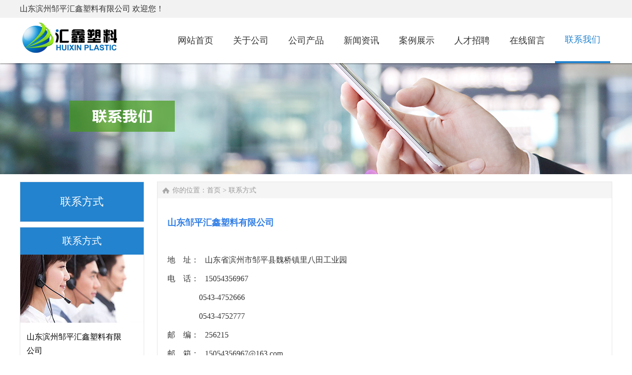

--- FILE ---
content_type: text/html
request_url: http://www.sdzybz.com/Contact/
body_size: 5063
content:
<!DOCTYPE html PUBLIC "-//W3C//DTD XHTML 1.0 Transitional//EN" "http://www.w3.org/TR/xhtml1/DTD/xhtml1-transitional.dtd">
<html xmlns="http://www.w3.org/1999/xhtml">
<head>
<meta http-equiv="X-UA-Compatible" content="IE=edge,chrome=1" />
<meta http-equiv="Content-Type" content="text/html; charset=utf-8" />
<title>联系方式_山东滨州邹平汇鑫塑料有限公司</title>
<meta name="keywords" content="" />
<meta name="description" content="" />
<link href="/css/HituxCMSLoad/inner.css" rel="stylesheet" type="text/css" />
<link href="/css/HituxCMSLoad/common.css" rel="stylesheet" type="text/css" />
<script type="text/javascript" src="/js/jquery.min.js"></script>
<script type="text/javascript" src="/js/functions.js"></script>
<script type="text/javascript" src="/images/iepng/iepngfix_tilebg.js"></script>
<script type="text/javascript">
window.onerror=function(){return true;}
</script>
</head>

<body>
<!--Info-->
<div class="top_msg" id="w1200">
  <div class="w1000">
    <div class='welcome'>山东滨州邹平汇鑫塑料有限公司 欢迎您！</div>
    <div class='RightIcons'> </div>
    <div class='clearfix'></div>
    </div>
</div>
<!--Info--> 
<!--head start-->
<div id="head">

<!--top start -->
<div class="top">

<div class="TopLogo">
<div class="logo"><a href="/"><img src="/images/up_images/logo.png" alt="山东滨州邹平汇鑫塑料有限公司"></a></div>


<div class="tel">

<!--nav start-->
<div id="NavLink">
<div id="NavBG">
<!--Head Menu Start-->
<ul id='sddm'><li  class=''><a href='/'><abbr>网站首页</abbr><span>网站首页</span></a></li> <li class=''><a href='/About/' onmouseover=mopen('m2') onmouseout='mclosetime()'><abbr>关于公司</abbr><span>关于公司</span></a> <div id='m2' onmouseover='mcancelclosetime()' onmouseout='mclosetime()'><a href='/About/'>公司介绍</a> <a href='/Honor/'>公司荣誉</a> <a href='/About/Culture'>企业文化</a> <a href='/qiyefengcai/'>企业风采</a> </div></li> <li class=''><a href='/Product/' onmouseover=mopen('m3') onmouseout='mclosetime()'><abbr>公司产品</abbr><span>公司产品</span></a> <div id='m3' onmouseover='mcancelclosetime()' onmouseout='mclosetime()'><a href='/Product/chanraomo/'>缠绕膜</a> <a href='/Product/lashenmo/'>拉伸膜</a> <a href='/Product/Pechanraomo/'>PE缠绕膜</a> <a href='/Product/jiyongchanraomo/'>机用缠绕膜</a> <a href='/Product/shouyongchanraomo/'>手用缠绕膜</a> </div></li> <li class=''><a href='/News/' onmouseover=mopen('m4') onmouseout='mclosetime()'><abbr>新闻资讯</abbr><span>新闻资讯</span></a> <div id='m4' onmouseover='mcancelclosetime()' onmouseout='mclosetime()'><a href='/news/CompanyNews'>公司新闻</a> <a href='/news/IndustryNews'>行业新闻</a> <a href='/News/hangyezixun/'>行业资讯</a> <a href='/Questions/'>常见问题</a> </div></li> <li class=''><a href='/Case/' onmouseover=mopen('m5') onmouseout='mclosetime()'><abbr>案例展示</abbr><span>案例展示</span></a> <div id='m5' onmouseover='mcancelclosetime()' onmouseout='mclosetime()'><a href='/Case/Case1/'>缠绕膜</a> <a href='/Case/Case2/'>拉伸缠绕膜</a> <a href='/Case/835912/'>pe包装膜</a> </div></li> <li  class=''><a href='/Recruit/zhaopinxinx/'><abbr>人才招聘</abbr><span>人才招聘</span></a></li> <li  class=''><a href='/FeedBack/'><abbr>在线留言</abbr><span>在线留言</span></a></li> <li  class='CurrentLi'><a href='/Contact/'><abbr>联系我们</abbr><span>联系我们</span></a></li> </ul>
<!--Head Menu End-->
</div>
<div class="clearfix"></div>
</div>
<!--nav end-->



</div>



<div class="clearfix"></div>

</div>

</div>
<!--top end-->

<div class='clearfix'></div>
</div>
<!--head end-->
<!--body start-->
<div id="body">
<!--focus start-->
<div id="FocusBG">

<div class="fullSlide">
  <div class="bd">
    <ul>
<li _src="url(/images/up_images/banner-lx.jpg)" style='background:#FFF center 0 no-repeat;'><a href='/' target='_blank'></a></li>    
</ul>
  </div>
  <div class="hd">
    <ul>
    </ul>
  </div>
  <span class="prev"></span> <span class="next"></span> </div>
<script type="text/javascript">
jQuery(".fullSlide").hover(function() {
    jQuery(this).find(".prev,.next").stop(true, true).fadeTo("show", 0.5)
},
function() {
    jQuery(this).find(".prev,.next").fadeOut()
});
jQuery(".fullSlide").slide({
    titCell: ".hd ul",
    mainCell: ".bd ul",
    effect: "fold",
    autoPlay: true,
    autoPage: true,
    trigger: "click",
    startFun: function(i) {
        var curLi = jQuery(".fullSlide .bd li").eq(i);
        if ( !! curLi.attr("_src")) {
            curLi.css("background-image", curLi.attr("_src")).removeAttr("_src")
        }
    }
});
</script>


</div>
<!--foncus end-->
<div class="HeightTab clearfix"></div>
<!--inner start -->
<div class="inner">
<!--left start-->
<div class="left">
<div class="Sbox">
<div class="topic2">联系方式</div>
<div class="HituxMiddle">
<div class="HituxMiddleList">
<ul>
</ul>
</ul>
<div class="clearfix"></div>
</div>
</div>
<div class="clearfix"></div>

</div>

<div class="HeightTab clearfix"></div>
<div class="Sbox">
<div class="topic">联系方式</div>
<div class="txt">
<ul>
<table width="211" height="186" border="0" cellpadding="2" cellspacing="1">
  <tr>
    <td valign="top">
      <p>山东滨州邹平汇鑫塑料有限公司</p>
      <p>地址：山东省滨州市邹平县魏桥镇里八田工业园</p>
      <p>手机：15054356967</p>
      <p>电话：0543-4752666</p>
      <p>传真：0543-4752777</p>
      <p>网址:<a href="http://www.sdzybz.com">www.sdzybz.com</a></p>
</td>
  </tr>
</table>
</ul>
<div class="clearfix"></div>
</div>
<div class="clearfix"></div>

</div>
<div class="HeightTab clearfix"></div>

</div>
<!--left end-->
<!--right start-->
<div class="right">
<div class="Position"><span>你的位置：<a href="/">首页</a> > <a href='/Contact/'>联系方式</a></span></div>
<div class="HeightTab clearfix"></div>
<!--main start-->
<div class="main">

<!--content start-->
<div class="content">
<div class="maincontent clearfix">
<nav>
<p style="text-align:left;" align="center">
	<span style="background-color:#FFFFFF;font-family:宋体;"> </span> 
</p>
<p style="font-size:14px;vertical-align:baseline;background:none 0% 0% repeat scroll #FFFFFF;color:#333333;font-family:Arial,;">
	<strong><span style="font-size:18px;vertical-align:baseline;background:none 0% 0% repeat scroll transparent;color:#337FE5;">山东邹平汇鑫塑料有限公司</span></strong> 
</p>
<p style="font-size:14px;vertical-align:baseline;background:none 0% 0% repeat scroll #FFFFFF;color:#333333;font-family:Arial,;">
	<br />
</p>
<p style="font-size:14px;vertical-align:baseline;background:none 0% 0% repeat scroll #FFFFFF;color:#333333;font-family:Arial,;">
	<span style="font-size:16px;vertical-align:baseline;background:none 0% 0% repeat scroll transparent;">地　址： &nbsp; 山东省滨州市邹平县魏桥镇里八田工业园</span> 
</p>
<p style="font-size:14px;vertical-align:baseline;background:none 0% 0% repeat scroll #FFFFFF;color:#333333;font-family:Arial,;">
	<span style="font-size:16px;vertical-align:baseline;background:none 0% 0% repeat scroll transparent;">电　话： &nbsp; 15054356967</span> 
</p>
<p style="font-size:14px;vertical-align:baseline;background:none 0% 0% repeat scroll #FFFFFF;color:#333333;font-family:Arial,;">
	<span style="font-size:16px;vertical-align:baseline;background:none 0% 0% repeat scroll transparent;">&nbsp; &nbsp; &nbsp; &nbsp; &nbsp; &nbsp; &nbsp; &nbsp; 0543-4752666</span> 
</p>
<p style="font-size:14px;vertical-align:baseline;background:none 0% 0% repeat scroll #FFFFFF;color:#333333;font-family:Arial,;">
	<span style="font-size:16px;vertical-align:baseline;background:none 0% 0% repeat scroll transparent;">&nbsp; &nbsp; &nbsp; &nbsp; &nbsp; &nbsp; &nbsp; &nbsp; 0543-4752777</span> 
</p>
<p style="font-size:14px;vertical-align:baseline;background:none 0% 0% repeat scroll #FFFFFF;color:#333333;font-family:Arial,;">
	<span style="font-size:16px;vertical-align:baseline;background:none 0% 0% repeat scroll transparent;">邮　编： &nbsp; 256215</span> 
</p>
<p style="font-size:14px;vertical-align:baseline;background:none 0% 0% repeat scroll #FFFFFF;color:#333333;font-family:Arial,;">
	<span style="font-size:16px;vertical-align:baseline;background:none 0% 0% repeat scroll transparent;">邮　箱： &nbsp;</span><span style="font-size:16px;vertical-align:baseline;background:none 0% 0% repeat scroll transparent;">&nbsp;15054356967@163.com</span> 
</p>
<p style="font-size:14px;vertical-align:baseline;background:none 0% 0% repeat scroll #FFFFFF;color:#333333;font-family:Arial,;">
	<span style="font-size:16px;vertical-align:baseline;background:none 0% 0% repeat scroll transparent;">网　址： &nbsp; www.sdzybz.com</span><br />
<span style="font-size:16px;vertical-align:baseline;background:none 0% 0% repeat scroll transparent;"></span> 
</p>
<div>
	<br />
</div>
<p>
	<br />
</p>
<p style="font-family:'Microsoft Yahei', Arial, Helvetica, sans-serif;text-align:left;background-color:#ffffff;">
	<span style="font-family:宋体;line-height:24px;"></span><br />
<span style="font-family:宋体;line-height:24px;"></span><br />
<span style="font-family:宋体;line-height:24px;"></span><br />
<span style="font-family:宋体;line-height:24px;"></span><br />
<span style="font-family:宋体;line-height:24px;"></span> 
</p>
<div class="clearfix"></div>
</nav>
</div>


</div>
<!--content end-->

</div>
<!--main end-->
</div>
<!--right end-->
<div class='clearfix'></div>
</div>
<!--inner end-->
</div>
<!--body end-->
<div class="HeightTab clearfix"></div>
<!--footer start-->
<div class="ct" id="bmf3">

	<!-- Dark Footer -->
		<div id="dark_footer_wrap">
			<div id="dark_footer">
            <div class='box_240px_right'>
           
<p><img src='/images/QRCode.png' width='120' height='120' alt='QRCode'></p>            
<p>扫一扫 关注我们</p>
<div class="HeightTab2 clearfix"></div>
<div class="SearchBar">
<form method="get" action="/Search/index.asp">
				<input type="text" name="q" id="search-text" size="15" onBlur="if(this.value=='') this.value='请输入关键词';" 
onfocus="if(this.value=='请输入关键词') this.value='';" value="请输入关键词" /><input type="submit" id="search-submit" value=" " />
			</form>
</div>
            
            </div>
<div class='box_240px_left'><div class='post'><h2><a href='/About/'>关于公司</a> </h2> <ul><li><a href='/About/'>公司介绍</a></li> <li><a href='/Honor/'>公司荣誉</a></li> <li><a href='/About/Culture'>企业文化</a></li> <li><a href='/qiyefengcai/'>企业风采</a></li> </ul> </div></div> <div class='box_240px_left'><div class='post'><h2><a href='/Product/'>公司产品</a> </h2> <ul><li><a href='/Product/chanraomo/'>缠绕膜</a></li> <li><a href='/Product/lashenmo/'>拉伸膜</a></li> <li><a href='/Product/Pechanraomo/'>PE缠绕膜</a></li> <li><a href='/Product/jiyongchanraomo/'>机用缠绕膜</a></li> <li><a href='/Product/shouyongchanraomo/'>手用缠绕膜</a></li> </ul> </div></div> <div class='box_240px_left'><div class='post'><h2><a href='/News/'>新闻资讯</a> </h2> <ul><li><a href='/news/CompanyNews'>公司新闻</a></li> <li><a href='/news/IndustryNews'>行业新闻</a></li> <li><a href='/News/hangyezixun/'>行业资讯</a></li> <li><a href='/Questions/'>常见问题</a></li> </ul> </div></div> <div class='box_240px_left'><div class='post'><h2><a href='/Case/'>案例展示</a> </h2> <ul><li><a href='/Case/Case1/'>缠绕膜</a></li> <li><a href='/Case/Case2/'>拉伸缠绕膜</a></li> <li><a href='/Case/835912/'>pe包装膜</a></li> </ul> </div></div> <div class='box_240px_left'><div class='post'><h2><a href='/Recruit/zhaopinxinx/'>人才招聘</a> </h2> </div></div>  
<div class='clearfix'></div>
			</div>
		</div>
		<!-- // Dark Footer -->
<div class="clearfix"></div>


<div class="foot">
<div class="foot_center" style="width:1200px; margin:0 auto;">
<div class="foot_text">
<p><a href="/">网站首页</a> | <a href="/About">关于我们</a> | <a href="/Recruit">人才招聘</a>  | <a href="/Sitemap">网站地图</a> | <a href="/RSS">订阅RSS</a>  |  <a href="sitemap.xml">Sitemap</a></p>
<p>Copyright 2016 <a href='http://www.sdzybz.com'target='_blank'>www.sdzybz.com</a> 山东邹平汇鑫塑料有限公司
  版权所有 All Rights Reserved    网站备案编号：<a href="https://beian.miit.gov.cn/"target="_blank"  rel="nofollow">鲁ICP备16019191号-4</a></p>
<p>公司地址：山东省滨州市邹平县魏桥镇里八田工业园  电话：150-5435-6967 ,0543-4752666 传   真：0543-4752777 </p>
<p>技术支持 : <a href="http://www.zbyitai.com/"  rel="nofollow" target="_blank">ZBYITAI.com</a>   <a href="http://www.zbyitai.com/"  rel="nofollow" target="_blank">淄博亿泰</a>    <a href="/rss" target="_blank"><img src="/images/rss_icon.gif"></a> <a href="/rss/feed.xml" target="_blank"><img src="/images/xml_icon.gif"></a> </p>
<script type="text/javascript" src="/js/HituxTop.js"></script>
<script>
(function(){
    var bp = document.createElement('script');
    var curProtocol = window.location.protocol.split(':')[0];
    if (curProtocol === 'https') {
        bp.src = 'https://zz.bdstatic.com/linksubmit/push.js';
    }
    else {
        bp.src = 'http://push.zhanzhang.baidu.com/push.js';
    }
    var s = document.getElementsByTagName("script")[0];
    s.parentNode.insertBefore(bp, s);
})();
</script>

<script charset="UTF-8" id="LA_COLLECT" src="//sdk.51.la/js-sdk-pro.min.js"></script>
<script>LA.init({id:"KF07He2q8znxGVjx",ck:"KF07He2q8znxGVjx"})</script>
</div>

<div class="foot_button">
	<div class='BotTel'>
15054356967
	</div>
</div>
</div>
</div>
</div>
<!--footer end -->


</body>
</html>





--- FILE ---
content_type: application/x-javascript
request_url: http://www.sdzybz.com/js/HituxTop.js
body_size: 449
content:
document.writeln("<div id=\"HituxBackTop_item\">");
document.writeln("        <a id=\"HituxBackTop\" onclick=\"return false;\" title=\"回到顶部\"></a>");
document.writeln("  ");
document.writeln("</div>");
document.writeln("");

$(function() {
	$(window).scroll(function(){
		var scrolltop=$(this).scrollTop();		
		if(scrolltop>=200){		
			$("#HituxBackTop_item").show();
		}else{
			$("#HituxBackTop_item").hide();
		}
	});		
	$("#HituxBackTop").click(function(){
		$("html,body").animate({scrollTop: 0}, 500);	
	});		
	$(".qr").hover(function(){
		$(".qr-popup").show();
	},function(){
		$(".qr-popup").hide();
	});	
});
